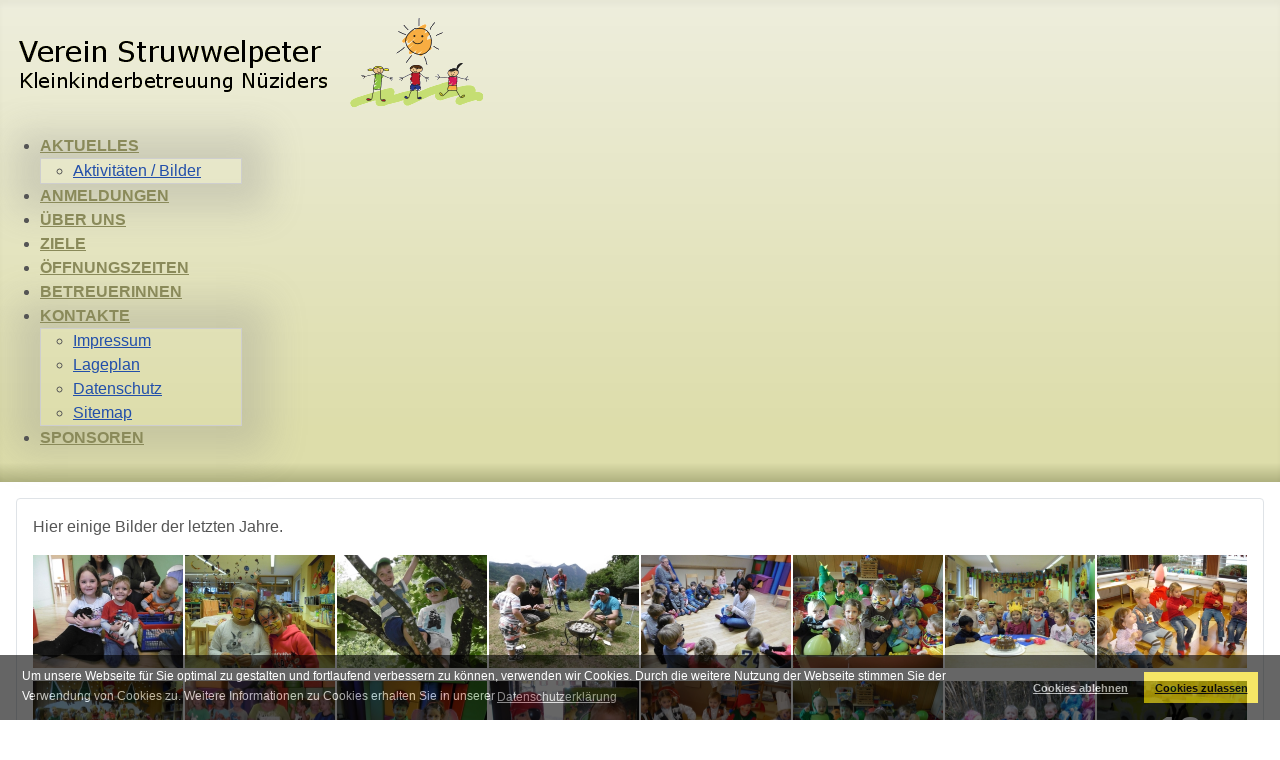

--- FILE ---
content_type: text/html; charset=utf-8
request_url: https://www.kinderbetreuung-nueziders.at/
body_size: 7021
content:
<!DOCTYPE html>
<html lang="de-de" dir="ltr">
<head>
    <meta charset="utf-8">
	<meta name="viewport" content="width=device-width, initial-scale=1">
	<meta name="description" content="Verein Struwwelpeter, Kleinkinderbetreuung Nüziders, Vorarlberg in Österreich">
	<meta name="generator" content="Joomla! - Open Source Content Management">
	<title>Aktuelles</title>
	<link href="/?format=feed&amp;type=rss" rel="alternate" type="application/rss+xml" title="Aktuelles">
	<link href="/?format=feed&amp;type=atom" rel="alternate" type="application/atom+xml" title="Aktuelles">
	<link href="/media/templates/site/cassiopeia/images/joomla-favicon.svg" rel="icon" type="image/svg+xml">
	<link href="/media/templates/site/cassiopeia/images/favicon.ico" rel="alternate icon" type="image/vnd.microsoft.icon">
	<link href="/media/templates/site/cassiopeia/images/joomla-favicon-pinned.svg" rel="mask-icon" color="#000">
	<link href="https://www.kinderbetreuung-nueziders.at/component/search/?Itemid=101&amp;format=opensearch" rel="search" title="Suchen Verein Struwwelpeter, Kleinkinderbetreuung Nüziders" type="application/opensearchdescription+xml">

    <link href="/media/system/css/joomla-fontawesome.min.css?6668ac42fe51516c94c120150213c838" rel="lazy-stylesheet" /><noscript><link href="/media/system/css/joomla-fontawesome.min.css?6668ac42fe51516c94c120150213c838" rel="stylesheet" /></noscript>
	<link href="/media/templates/site/cassiopeia/css/template.min.css?6668ac42fe51516c94c120150213c838" rel="stylesheet" />
	<link href="/media/templates/site/cassiopeia/css/global/colors_standard.min.css?6668ac42fe51516c94c120150213c838" rel="stylesheet" />
	<link href="/media/templates/site/cassiopeia/css/vendor/joomla-custom-elements/joomla-alert.min.css?0.2.0" rel="stylesheet" />
	<link href="/media/templates/site/cassiopeia_kinderbetr/css/user.css?6668ac42fe51516c94c120150213c838" rel="stylesheet" />
	<link href="/media/plg_system_jcepro/site/css/content.min.css?86aa0286b6232c4a5b58f892ce080277" rel="stylesheet" />
	<link href="/media/plg_system_jcemediabox/css/jcemediabox.min.css?7d30aa8b30a57b85d658fcd54426884a" rel="stylesheet" />
	<link href="/modules/mod_djmegamenu/themes/clean/css/djmegamenu.css?4.4.1.free" rel="stylesheet" />
	<link href="https://cdnjs.cloudflare.com/ajax/libs/animate.css/4.1.1/animate.compat.min.css" rel="stylesheet" />
	<link href="/modules/mod_djmegamenu/assets/css/offcanvas.min.css?4.4.1.free" rel="stylesheet" />
	<link href="/modules/mod_djmegamenu/mobilethemes/light/djmobilemenu.css?4.4.1.free" rel="stylesheet" />
	<link href="https://cdnjs.cloudflare.com/ajax/libs/font-awesome/4.7.0/css/font-awesome.min.css" rel="stylesheet" />
	<link href="/media/plg_system_kickgdpr/css/cookieconsent.min.css?6668ac42fe51516c94c120150213c838" rel="stylesheet" />
	<style>:root {
		--hue: 214;
		--template-bg-light: #f0f4fb;
		--template-text-dark: #495057;
		--template-text-light: #ffffff;
		--template-link-color: var(--link-color);
		--template-special-color: #001B4C;
		
	}</style>
	<style>
		@media (min-width: 980px) { #dj-megamenu113mobile { display: none; } }
		@media (max-width: 979px) { #dj-megamenu113, #dj-megamenu113sticky, #dj-megamenu113placeholder { display: none !important; } }
	</style>
	<style>div.mod_search87 input[type="search"]{ width:auto; }</style>
	<style>.dj-hideitem { display: none !important; }
</style>
	<style>
/* Custom CSS */
.cc-window {
  opacity: .6;
  font-size: 12px;
}
/* End Custom CSS */
</style>

    <script src="/media/vendor/jquery/js/jquery.min.js?3.7.1"></script>
	<script src="/media/legacy/js/jquery-noconflict.min.js?647005fc12b79b3ca2bb30c059899d5994e3e34d"></script>
	<script type="application/json" class="joomla-script-options new">{"joomla.jtext":{"ERROR":"Fehler","MESSAGE":"Nachricht","NOTICE":"Hinweis","WARNING":"Warnung","JCLOSE":"Schlie\u00dfen","JOK":"OK","JOPEN":"\u00d6ffnen"},"system.paths":{"root":"","rootFull":"https:\/\/www.kinderbetreuung-nueziders.at\/","base":"","baseFull":"https:\/\/www.kinderbetreuung-nueziders.at\/"},"csrf.token":"6775d64329817cd231009218d7838b86"}</script>
	<script src="/media/system/js/core.min.js?37ffe4186289eba9c5df81bea44080aff77b9684"></script>
	<script src="/media/vendor/webcomponentsjs/js/webcomponents-bundle.min.js?2.8.0" nomodule defer></script>
	<script src="/media/templates/site/cassiopeia/js/template.min.js?6668ac42fe51516c94c120150213c838" defer></script>
	<script src="/media/system/js/messages-es5.min.js?c29829fd2432533d05b15b771f86c6637708bd9d" nomodule defer></script>
	<script src="/media/system/js/joomla-hidden-mail-es5.min.js?b2c8377606bb898b64d21e2d06c6bb925371b9c3" nomodule defer></script>
	<script src="/media/system/js/joomla-hidden-mail.min.js?065992337609bf436e2fedbcbdc3de1406158b97" type="module"></script>
	<script src="/media/system/js/messages.min.js?7f7aa28ac8e8d42145850e8b45b3bc82ff9a6411" type="module"></script>
	<script src="/media/plg_system_jcemediabox/js/jcemediabox.min.js?7d30aa8b30a57b85d658fcd54426884a"></script>
	<script src="/modules/mod_djmegamenu/assets/js/jquery.djmegamenu.min.js?4.4.1.free" defer></script>
	<script src="/modules/mod_djmegamenu/assets/js/jquery.djmobilemenu.min.js?4.4.1.free" defer></script>
	<script src="/media/plg_system_kickgdpr/js/cookieconsent.min.js?6668ac42fe51516c94c120150213c838"></script>
	<script>jQuery(document).ready(function(){WfMediabox.init({"base":"\/","theme":"standard","width":"","height":"","lightbox":0,"shadowbox":0,"icons":1,"overlay":1,"overlay_opacity":0.8,"overlay_color":"#000000","transition_speed":500,"close":2,"labels":{"close":"PLG_SYSTEM_JCEMEDIABOX_LABEL_CLOSE","next":"PLG_SYSTEM_JCEMEDIABOX_LABEL_NEXT","previous":"PLG_SYSTEM_JCEMEDIABOX_LABEL_PREVIOUS","cancel":"PLG_SYSTEM_JCEMEDIABOX_LABEL_CANCEL","numbers":"PLG_SYSTEM_JCEMEDIABOX_LABEL_NUMBERS","numbers_count":"PLG_SYSTEM_JCEMEDIABOX_LABEL_NUMBERS_COUNT","download":"PLG_SYSTEM_JCEMEDIABOX_LABEL_DOWNLOAD"},"swipe":true,"expand_on_click":true});});</script>
	<script>// Start Cookie Alert
window.addEventListener("load", function(){
window.cookieconsent.initialise({
  "palette": {
    "popup": {
      "background": "#000000",
      "text": "#ffffff"
    },
    "button": {
      "background": "#f1d600",
      "text": "#000000",
    }
  },
  "theme": "block",
  "position": "bottom",
  "type": "opt-in",
  "revokable": false,
  "revokeBtn": "<div class=\"cc-revoke {{classes}}\">Datenschutz</div>",
  "content": {
    "message": "Um unsere Webseite für Sie optimal zu gestalten und fortlaufend verbessern zu können, verwenden wir Cookies. Durch die weitere Nutzung der Webseite stimmen Sie der Verwendung von Cookies zu. Weitere Informationen zu Cookies erhalten Sie in unserer",
    "dismiss": "Cookies akzeptieren",
    "allow": "Cookies zulassen",
    "deny": "Cookies ablehnen",
    "link": "Datenschutzerklärung",
    "imprint_link": "Impressum",
    "href": "/kontakte/datenschutz",
  },
  "cookie": {
    "expiryDays": 365
  },
  "elements": {
    "messagelink": "<span id=\"cookieconsent:desc\" class=\"cc-message\">{{message}}<a aria-label=\"learn more about cookies\" role=\"button\" tabindex=\"0\" class=\"cc-link\" href=\"/kontakte/datenschutz\" target=\"_self\">{{link}}</a></span>"
  },
  onInitialise: function (status) {
    handleCookies(status);
  },
  onStatusChange: function (status, chosenBefore) {
    handleCookies(status);
  },
  onRevokeChoice: function () {
    handleCookies(status);
  }
})});
// End Cookie Alert
function handleCookies(status){
  if (status == "allow") {






  }
}

// Init handleCookies if the user doesn't choose any options
if (document.cookie.split(';').filter(function(item) {
    return item.indexOf('cookieconsent_status=') >= 0
}).length == 0) {
  handleCookies('notset');
};</script>
	<link rel="stylesheet preload" href="https://cdnjs.cloudflare.com/ajax/libs/animate.css/4.1.1/animate.compat.min.css" as="style">
	<link rel="stylesheet preload" href="https://cdnjs.cloudflare.com/ajax/libs/font-awesome/4.7.0/css/font-awesome.min.css" as="style">
	<style>.sige_masonry_0{grid-gap: 2px 2px !important;}
.sige_masonry_0{grid-template-columns: repeat(auto-fill, minmax(150px,1fr)) !important;}
</style>
	<link rel="stylesheet" href="https://www.kinderbetreuung-nueziders.at/media/plg_content_sige/css/sige.min.css" type="text/css" media="screen" />
<script type="text/javascript" src="https://www.kinderbetreuung-nueziders.at/media/plg_content_sige/photoswipe/photoswipe.min.js"></script>
<script type="text/javascript" src="https://www.kinderbetreuung-nueziders.at/media/plg_content_sige/photoswipe/photoswipe-ui-default.min.js"></script>
<script type="text/javascript" src="https://www.kinderbetreuung-nueziders.at/media/plg_content_sige/photoswipe/photoswipe.sige.min.js"></script>
<script type="text/javascript" src="https://www.kinderbetreuung-nueziders.at/media/plg_content_sige/photoswipe/photoswipe.sige.open.min.js"></script>
<link rel="stylesheet" href="https://www.kinderbetreuung-nueziders.at/media/plg_content_sige/photoswipe/photoswipe.min.css" type="text/css" />
<link rel="stylesheet" href="https://www.kinderbetreuung-nueziders.at/media/plg_content_sige/photoswipe/default-skin/default-skin.css" type="text/css" />
<script type="text/javascript" src="https://www.kinderbetreuung-nueziders.at/media/plg_content_sige/js/sige.min.js"></script>

</head>

<body class="site com_content wrapper-static view-featured no-layout no-task itemid-101 start_">
    <header class="header container-header full-width position-sticky sticky-top">

        
        
                    <div class="grid-child">
                <div class="navbar-brand">
                    <a class="brand-logo" href="/">
                        <img loading="eager" decoding="async" src="https://www.kinderbetreuung-nueziders.at/images/logo-kleinkinderbetreuung-nueziders.gif" alt="Verein Struwwelpeter, Kleinkinderbetreuung Nüziders" width="500" height="100">                    </a>
                                    </div>
            </div>
        
                    <div class="grid-child container-nav">
                                    <div class="dj-megamenu-wrapper" data-joomla4 data-tmpl="cassiopeia_kinderbetr">
		<ul id="dj-megamenu113" class="dj-megamenu dj-megamenu-clean dj-megamenu-wcag horizontalMenu  dj-fa-1" data-options='{"wrap":null,"animIn":"fadeInUp","animOut":"zoomOut","animSpeed":"normal","openDelay":0,"closeDelay":"500","event":"mouseenter","eventClose":"mouseleave","parentOpen":"0","fixed":0,"offset":"0","theme":"clean","direction":"ltr","wcag":"1","overlay":"0"}' data-trigger="979" role="menubar" aria-label="DJ-MegaMenu">
		<li class="dj-up itemid101 first current active parent" role="none"><a class="dj-up_a active "  aria-haspopup="true" aria-expanded="false" href="/"  role="menuitem"><span class="dj-drop" ><span class="title"><span class="name">Aktuelles</span></span><span class="arrow" aria-hidden="true"></span></span></a><div class="dj-subwrap  single_column subcols1" style=""><div class="dj-subwrap-in" style="width:200px;"><div class="dj-subcol" style="width:200px"><ul class="dj-submenu" role="menu" aria-label="Aktuelles"><li class="itemid228 first" role="none"><a href="/aktuelles/aktivitaeten-bilder"  role="menuitem"><span class="title"><span class="name">Aktivitäten / Bilder</span></span></a></li></ul></div></div></div></li><li class="dj-up itemid162" role="none"><a class="dj-up_a  " href="/anmeldungen"  role="menuitem"><span ><span class="title"><span class="name">Anmeldungen</span></span></span></a></li><li class="dj-up itemid163" role="none"><a class="dj-up_a  " href="/ueber-uns"  role="menuitem"><span ><span class="title"><span class="name">Über uns</span></span></span></a></li><li class="dj-up itemid164" role="none"><a class="dj-up_a  " href="/ziele"  role="menuitem"><span ><span class="title"><span class="name">Ziele</span></span></span></a></li><li class="dj-up itemid165" role="none"><a class="dj-up_a  " href="/oeffnungszeiten"  role="menuitem"><span ><span class="title"><span class="name">Öffnungszeiten</span></span></span></a></li><li class="dj-up itemid166" role="none"><a class="dj-up_a  " href="/betreuerinnen"  role="menuitem"><span ><span class="title"><span class="name">Betreuerinnen</span></span></span></a></li><li class="dj-up itemid131 parent" role="none"><a class="dj-up_a  "  aria-haspopup="true" aria-expanded="false" href="/kontakte"  role="menuitem"><span class="dj-drop" ><span class="title"><span class="name">Kontakte</span></span><span class="arrow" aria-hidden="true"></span></span></a><div class="dj-subwrap  single_column subcols1" style=""><div class="dj-subwrap-in" style="width:200px;"><div class="dj-subcol" style="width:200px"><ul class="dj-submenu" role="menu" aria-label="Kontakte"><li class="itemid123 first" role="none"><a href="/kontakte/impressum"  role="menuitem"><span class="title"><span class="name">Impressum</span></span></a></li><li class="itemid133" role="none"><a href="/kontakte/lageplan"  role="menuitem"><span class="title"><span class="name">Lageplan</span></span></a></li><li class="itemid181" role="none"><a href="/kontakte/datenschutz"  role="menuitem"><span class="title"><span class="name">Datenschutz</span></span></a></li><li class="itemid268" role="none"><a href="/kontakte/sitemap?view=html&amp;id=1"  role="menuitem"><span class="title"><span class="name">Sitemap</span></span></a></li></ul></div></div></div></li><li class="dj-up itemid167" role="none"><a class="dj-up_a  " href="/sponsoren"  role="menuitem"><span ><span class="title"><span class="name">Sponsoren</span></span></span></a></li></ul>
			<div id="dj-megamenu113mobile" class="dj-megamenu-offcanvas dj-megamenu-offcanvas-light ">
	<button class="dj-mobile-open-btn dj-fa-1" aria-label="Open mobile menu"><span class="dj-mobile-open-icon" aria-hidden="true"></span></button>
	<aside id="dj-megamenu113offcanvas" class="dj-offcanvas dj-offcanvas-light dj-offcanvas-left dj-fa-1 " data-effect="1" aria-hidden="true" aria-label="DJ-MegaMenu">
		<div class="dj-offcanvas-top">
			<button class="dj-offcanvas-close-btn" aria-label="Close mobile menu"><span class="dj-offcanvas-close-icon" aria-hidden="true"></span></button>
		</div>
						<div class="dj-offcanvas-content">
			<ul class="dj-mobile-nav dj-mobile-light " role="menubar">
<li class="dj-mobileitem itemid-101 current active deeper parent" role="none"><a class="dj-up_a  "  aria-haspopup="true" aria-expanded="false" href="/"  role="menuitem"><span class="title"><span class="name">Aktuelles</span></span></a><ul class="dj-mobile-nav-child"><li class="dj-mobileitem itemid-228" role="none"><a class="dj-up_a  " href="/aktuelles/aktivitaeten-bilder"  role="menuitem"><span class="title"><span class="name">Aktivitäten / Bilder</span></span></a></li></ul></li><li class="dj-mobileitem itemid-162" role="none"><a class="dj-up_a  " href="/anmeldungen"  role="menuitem"><span class="title"><span class="name">Anmeldungen</span></span></a></li><li class="dj-mobileitem itemid-163" role="none"><a class="dj-up_a  " href="/ueber-uns"  role="menuitem"><span class="title"><span class="name">Über uns</span></span></a></li><li class="dj-mobileitem itemid-164" role="none"><a class="dj-up_a  " href="/ziele"  role="menuitem"><span class="title"><span class="name">Ziele</span></span></a></li><li class="dj-mobileitem itemid-165" role="none"><a class="dj-up_a  " href="/oeffnungszeiten"  role="menuitem"><span class="title"><span class="name">Öffnungszeiten</span></span></a></li><li class="dj-mobileitem itemid-166" role="none"><a class="dj-up_a  " href="/betreuerinnen"  role="menuitem"><span class="title"><span class="name">Betreuerinnen</span></span></a></li><li class="dj-mobileitem itemid-131 deeper parent" role="none"><a class="dj-up_a  "  aria-haspopup="true" aria-expanded="false" href="/kontakte"  role="menuitem"><span class="title"><span class="name">Kontakte</span></span></a><ul class="dj-mobile-nav-child"><li class="dj-mobileitem itemid-123" role="none"><a class="dj-up_a  " href="/kontakte/impressum"  role="menuitem"><span class="title"><span class="name">Impressum</span></span></a></li><li class="dj-mobileitem itemid-133" role="none"><a class="dj-up_a  " href="/kontakte/lageplan"  role="menuitem"><span class="title"><span class="name">Lageplan</span></span></a></li><li class="dj-mobileitem itemid-181" role="none"><a class="dj-up_a  " href="/kontakte/datenschutz"  role="menuitem"><span class="title"><span class="name">Datenschutz</span></span></a></li><li class="dj-mobileitem itemid-268" role="none"><a class="dj-up_a  " href="/kontakte/sitemap?view=html&amp;id=1"  role="menuitem"><span class="title"><span class="name">Sitemap</span></span></a></li></ul></li><li class="dj-mobileitem itemid-167" role="none"><a class="dj-up_a  " href="/sponsoren"  role="menuitem"><span class="title"><span class="name">Sponsoren</span></span></a></li></ul>
		</div>
			</aside>
</div>
	</div>

                                            </div>
            </header>

    <div class="site-grid">
        
        
        
        
        <div class="grid-child container-component">
            
            <div class="main-top card ">
        <div class="card-body">
                
<div id="mod-custom92" class="mod-custom custom">
    Hier einige Bilder der letzten Jahre.<br /><!-- Simple Image Gallery Extended Pro - Extension for Joomla! 4 - Kubik-Rubik Joomla! Extensions -->
<div id="sige_0" class="sige_masonry sige_masonry_0 sige_swipe_0"><div class="sige_cont_0" style="grid-row-end: span 76"><span class="sige_thumb_masonry sige_swipe sige_swipe_single_0"><a href="https://www.kinderbetreuung-nueziders.at/images/STARTSEITE/P1000184.jpg" data-size="1000x750" title="P1000184" data-title=""><img alt="P1000184" title="P1000184" loading="lazy" width="300" height="225" src="https://www.kinderbetreuung-nueziders.at/images/STARTSEITE/thumbs/P1000184.jpg" /></a></span></div><div class="sige_cont_0" style="grid-row-end: span 76"><span class="sige_thumb_masonry sige_swipe sige_swipe_single_0"><a href="https://www.kinderbetreuung-nueziders.at/images/STARTSEITE/DSCN8202.jpg" data-size="1000x750" title="DSCN8202" data-title=""><img alt="DSCN8202" title="DSCN8202" loading="lazy" width="300" height="225" src="https://www.kinderbetreuung-nueziders.at/images/STARTSEITE/thumbs/DSCN8202.jpg" /></a></span></div><div class="sige_cont_0" style="grid-row-end: span 76"><span class="sige_thumb_masonry sige_swipe sige_swipe_single_0"><a href="https://www.kinderbetreuung-nueziders.at/images/STARTSEITE/P1000337.jpg" data-size="1000x750" title="P1000337" data-title=""><img alt="P1000337" title="P1000337" loading="lazy" width="300" height="225" src="https://www.kinderbetreuung-nueziders.at/images/STARTSEITE/thumbs/P1000337.jpg" /></a></span></div><div class="sige_cont_0" style="grid-row-end: span 76"><span class="sige_thumb_masonry sige_swipe sige_swipe_single_0"><a href="https://www.kinderbetreuung-nueziders.at/images/STARTSEITE/P1000328.jpg" data-size="1000x750" title="P1000328" data-title=""><img alt="P1000328" title="P1000328" loading="lazy" width="300" height="225" src="https://www.kinderbetreuung-nueziders.at/images/STARTSEITE/thumbs/P1000328.jpg" /></a></span></div><div class="sige_cont_0" style="grid-row-end: span 76"><span class="sige_thumb_masonry sige_swipe sige_swipe_single_0"><a href="https://www.kinderbetreuung-nueziders.at/images/STARTSEITE/P1000081.jpg" data-size="1000x750" title="P1000081" data-title=""><img alt="P1000081" title="P1000081" loading="lazy" width="300" height="225" src="https://www.kinderbetreuung-nueziders.at/images/STARTSEITE/thumbs/P1000081.jpg" /></a></span></div><div class="sige_cont_0" style="grid-row-end: span 76"><span class="sige_thumb_masonry sige_swipe sige_swipe_single_0"><a href="https://www.kinderbetreuung-nueziders.at/images/STARTSEITE/DSCN8327.jpg" data-size="1000x750" title="DSCN8327" data-title=""><img alt="DSCN8327" title="DSCN8327" loading="lazy" width="300" height="225" src="https://www.kinderbetreuung-nueziders.at/images/STARTSEITE/thumbs/DSCN8327.jpg" /></a></span></div><div class="sige_cont_0" style="grid-row-end: span 76"><span class="sige_thumb_masonry sige_swipe sige_swipe_single_0"><a href="https://www.kinderbetreuung-nueziders.at/images/STARTSEITE/DSCN7890.jpg" data-size="1000x750" title="DSCN7890" data-title=""><img alt="DSCN7890" title="DSCN7890" loading="lazy" width="300" height="225" src="https://www.kinderbetreuung-nueziders.at/images/STARTSEITE/thumbs/DSCN7890.jpg" /></a></span></div><div class="sige_cont_0" style="grid-row-end: span 76"><span class="sige_thumb_masonry sige_swipe sige_swipe_single_0"><a href="https://www.kinderbetreuung-nueziders.at/images/STARTSEITE/Nikolaus2005018.jpg" data-size="1000x750" title="Nikolaus2005018" data-title=""><img alt="Nikolaus2005018" title="Nikolaus2005018" loading="lazy" width="300" height="225" src="https://www.kinderbetreuung-nueziders.at/images/STARTSEITE/thumbs/Nikolaus2005018.jpg" /></a></span></div><div class="sige_cont_0" style="grid-row-end: span 76"><span class="sige_thumb_masonry sige_swipe sige_swipe_single_0"><a href="https://www.kinderbetreuung-nueziders.at/images/STARTSEITE/DSCN7973.jpg" data-size="1000x750" title="DSCN7973" data-title=""><img alt="DSCN7973" title="DSCN7973" loading="lazy" width="300" height="225" src="https://www.kinderbetreuung-nueziders.at/images/STARTSEITE/thumbs/DSCN7973.jpg" /></a></span></div><div class="sige_cont_0" style="grid-row-end: span 76"><span class="sige_thumb_masonry sige_swipe sige_swipe_single_0"><a href="https://www.kinderbetreuung-nueziders.at/images/STARTSEITE/P1000395.jpg" data-size="1000x750" title="P1000395" data-title=""><img alt="P1000395" title="P1000395" loading="lazy" width="300" height="225" src="https://www.kinderbetreuung-nueziders.at/images/STARTSEITE/thumbs/P1000395.jpg" /></a></span></div><div class="sige_cont_0" style="grid-row-end: span 76"><span class="sige_thumb_masonry sige_swipe sige_swipe_single_0"><a href="https://www.kinderbetreuung-nueziders.at/images/STARTSEITE/DSCN8357.jpg" data-size="1000x750" title="DSCN8357" data-title=""><img alt="DSCN8357" title="DSCN8357" loading="lazy" width="300" height="225" src="https://www.kinderbetreuung-nueziders.at/images/STARTSEITE/thumbs/DSCN8357.jpg" /></a></span></div><div class="sige_cont_0" style="grid-row-end: span 76"><span class="sige_thumb_masonry sige_swipe sige_swipe_single_0"><a href="https://www.kinderbetreuung-nueziders.at/images/STARTSEITE/DSC02844.JPG" data-size="1000x750" title="DSC02844" data-title=""><img alt="DSC02844" title="DSC02844" loading="lazy" width="300" height="225" src="https://www.kinderbetreuung-nueziders.at/images/STARTSEITE/thumbs/DSC02844.JPG" /></a></span></div><div class="sige_cont_0" style="grid-row-end: span 76"><span class="sige_thumb_masonry sige_swipe sige_swipe_single_0"><a href="https://www.kinderbetreuung-nueziders.at/images/STARTSEITE/DSC02847.JPG" data-size="1000x750" title="DSC02847" data-title=""><img alt="DSC02847" title="DSC02847" loading="lazy" width="300" height="225" src="https://www.kinderbetreuung-nueziders.at/images/STARTSEITE/thumbs/DSC02847.JPG" /></a></span></div><div class="sige_cont_0" style="grid-row-end: span 76"><span class="sige_thumb_masonry sige_swipe sige_swipe_single_0"><a href="https://www.kinderbetreuung-nueziders.at/images/STARTSEITE/DSCN8326.jpg" data-size="1000x750" title="DSCN8326" data-title=""><img alt="DSCN8326" title="DSCN8326" loading="lazy" width="300" height="225" src="https://www.kinderbetreuung-nueziders.at/images/STARTSEITE/thumbs/DSCN8326.jpg" /></a></span></div><div class="sige_cont_0" style="grid-row-end: span 76"><span class="sige_thumb_masonry sige_swipe sige_swipe_single_0"><a href="https://www.kinderbetreuung-nueziders.at/images/STARTSEITE/P1000053.jpg" data-size="1000x750" title="P1000053" data-title=""><img alt="P1000053" title="P1000053" loading="lazy" width="300" height="225" src="https://www.kinderbetreuung-nueziders.at/images/STARTSEITE/thumbs/P1000053.jpg" /></a></span></div><div class="sige_preview_image sige_cont_0" style="grid-row-end: span 76"><span class="sige_thumb_masonry sige_preview_image sige_swipe sige_swipe_single_0"><a href="https://www.kinderbetreuung-nueziders.at/images/STARTSEITE/DSCN7902.jpg" data-size="1000x750" title="DSCN7902" data-title=""><img alt="DSCN7902" title="DSCN7902" loading="lazy" width="300" height="225" src="https://www.kinderbetreuung-nueziders.at/images/STARTSEITE/thumbs/DSCN7902.jpg" /><span class="sige_preview_image_count">+18</span></a></span></div><span class="sige_hidden sige_swipe sige_swipe_single_0"><a href="https://www.kinderbetreuung-nueziders.at/images/STARTSEITE/P1000399.jpg" data-size="1000x750" title="P1000399" data-title=""></a></span><span class="sige_hidden sige_swipe sige_swipe_single_0"><a href="https://www.kinderbetreuung-nueziders.at/images/STARTSEITE/DSCN8344.jpg" data-size="1000x750" title="DSCN8344" data-title=""></a></span><span class="sige_hidden sige_swipe sige_swipe_single_0"><a href="https://www.kinderbetreuung-nueziders.at/images/STARTSEITE/DSCN7934.jpg" data-size="1000x750" title="DSCN7934" data-title=""></a></span><span class="sige_hidden sige_swipe sige_swipe_single_0"><a href="https://www.kinderbetreuung-nueziders.at/images/STARTSEITE/DSCN7846.jpg" data-size="1000x750" title="DSCN7846" data-title=""></a></span><span class="sige_hidden sige_swipe sige_swipe_single_0"><a href="https://www.kinderbetreuung-nueziders.at/images/STARTSEITE/DSCN8355.jpg" data-size="1000x750" title="DSCN8355" data-title=""></a></span><span class="sige_hidden sige_swipe sige_swipe_single_0"><a href="https://www.kinderbetreuung-nueziders.at/images/STARTSEITE/DSCN8290.jpg" data-size="1000x750" title="DSCN8290" data-title=""></a></span><span class="sige_hidden sige_swipe sige_swipe_single_0"><a href="https://www.kinderbetreuung-nueziders.at/images/STARTSEITE/DSCN8259.jpg" data-size="1000x750" title="DSCN8259" data-title=""></a></span><span class="sige_hidden sige_swipe sige_swipe_single_0"><a href="https://www.kinderbetreuung-nueziders.at/images/STARTSEITE/Nikolaus2005013.jpg" data-size="1000x750" title="Nikolaus2005013" data-title=""></a></span><span class="sige_hidden sige_swipe sige_swipe_single_0"><a href="https://www.kinderbetreuung-nueziders.at/images/STARTSEITE/P1000120.jpg" data-size="1000x750" title="P1000120" data-title=""></a></span><span class="sige_hidden sige_swipe sige_swipe_single_0"><a href="https://www.kinderbetreuung-nueziders.at/images/STARTSEITE/P1000042.jpg" data-size="1000x750" title="P1000042" data-title=""></a></span><span class="sige_hidden sige_swipe sige_swipe_single_0"><a href="https://www.kinderbetreuung-nueziders.at/images/STARTSEITE/DSC02852.jpg" data-size="1000x750" title="DSC02852" data-title=""></a></span><span class="sige_hidden sige_swipe sige_swipe_single_0"><a href="https://www.kinderbetreuung-nueziders.at/images/STARTSEITE/Nikolaus2005028.jpg" data-size="1000x750" title="Nikolaus2005028" data-title=""></a></span><span class="sige_hidden sige_swipe sige_swipe_single_0"><a href="https://www.kinderbetreuung-nueziders.at/images/STARTSEITE/DSCN8022.jpg" data-size="1000x750" title="DSCN8022" data-title=""></a></span><span class="sige_hidden sige_swipe sige_swipe_single_0"><a href="https://www.kinderbetreuung-nueziders.at/images/STARTSEITE/DSCN8250.jpg" data-size="1000x750" title="DSCN8250" data-title=""></a></span><span class="sige_hidden sige_swipe sige_swipe_single_0"><a href="https://www.kinderbetreuung-nueziders.at/images/STARTSEITE/DSCN7809.jpg" data-size="1000x750" title="DSCN7809" data-title=""></a></span><span class="sige_hidden sige_swipe sige_swipe_single_0"><a href="https://www.kinderbetreuung-nueziders.at/images/STARTSEITE/DSCN7865.jpg" data-size="1000x750" title="DSCN7865" data-title=""></a></span><span class="sige_hidden sige_swipe sige_swipe_single_0"><a href="https://www.kinderbetreuung-nueziders.at/images/STARTSEITE/DSCN7916.jpg" data-size="1000x750" title="DSCN7916" data-title=""></a></span></div><span class="sige_clr"></span>
<div style="text-align: center;"><a href="/aktuelles/aktivitaeten-bilder" class="btn btn-primary">Weitere Bilder findet ihr bei "Aktivitäten / Bilder"</a></div><script type="text/javascript">window.addEventListener("load", function() {sigeResizeMansory("sige_cont_0", "1");});window.addEventListener("resize", function() {sigeResizeMansory("sige_cont_0", "1")});</script>
<script type="text/javascript">window.addEventListener("DOMContentLoaded", function() {photoSwipeSige(".sige_swipe_0", ".sige_swipe_single_0", 1)});</script>
<div class="pswp" tabindex="-1" role="dialog" aria-hidden="true">
    <div class="pswp__bg"></div>
    <div class="pswp__scroll-wrap">
        <div class="pswp__container">
            <div class="pswp__item"></div>
            <div class="pswp__item"></div>
            <div class="pswp__item"></div>
        </div>
        <div class="pswp__ui pswp__ui--hidden">
            <div class="pswp__top-bar">
                <div class="pswp__counter"></div>
                <button class="pswp__button pswp__button--close" title="Close (Esc)"></button>
                <button class="pswp__button pswp__button--share" title="Share"></button>
                <button class="pswp__button pswp__button--fs" title="Toggle fullscreen"></button>
                <button class="pswp__button pswp__button--zoom" title="Zoom in/out"></button>
                <div class="pswp__preloader">
                    <div class="pswp__preloader__icn">
                        <div class="pswp__preloader__cut">
                            <div class="pswp__preloader__donut"></div>
                        </div>
                    </div>
                </div>
            </div>
            <div class="pswp__share-modal pswp__share-modal--hidden pswp__single-tap">
                <div class="pswp__share-tooltip"></div>
            </div>
            <button class="pswp__button pswp__button--arrow--left" title="Previous (arrow left)">
            </button>
            <button class="pswp__button pswp__button--arrow--right" title="Next (arrow right)">
            </button>
            <div class="pswp__caption">
                <div class="pswp__caption__center"></div>
            </div>
        </div>
    </div>
</div>
</div>
    </div>
</div>

            <div id="system-message-container" aria-live="polite"></div>

            <main>
            <div class="blog-featured" itemscope itemtype="https://schema.org/Blog">
    
    
                            <div class="blog-items ">
                    <div class="blog-item"
                itemprop="blogPost" itemscope itemtype="https://schema.org/BlogPosting">
                    

<div class="item-content">
    
            <h2 class="item-title" itemprop="headline">
                    Anmeldungen 2025/2026                </h2>
    
            
    
        
        
        
        
    Liebe Eltern,<br />nach Ostern werden die Anmeldunterlagen für das kommende Betreuungsjahr 2025/26 entgegengenommen.<br />Gerne können Sie die vollständig ausgefüllten Unterlagen per Email als pdf-Datei an <joomla-hidden-mail  is-link="1" is-email="1" first="c3RydXd3ZWxwZXRlcg==" last="Z214LmF0" text="c3RydXd3ZWxwZXRlckBnbXguYXQ=" base="" >Diese E-Mail-Adresse ist vor Spambots geschützt! Zur Anzeige muss JavaScript eingeschaltet sein.</joomla-hidden-mail>&nbsp;senden oder direkt in der<br />KIBE, Dr. Vonbun-Straße 9, abgeben bzw. in den Briefkasten einwerfen.&nbsp;Die Formulare finden Sie unter ANMELDUNGEN.<br /><br /><hr /><br />
    
    
    
</div>

            </div>
                    <div class="blog-item"
                itemprop="blogPost" itemscope itemtype="https://schema.org/BlogPosting">
                    

<div class="item-content">
    
            <h2 class="item-title" itemprop="headline">
                    Tarife Elternbeiträge September 2025 bis August 2026                </h2>
    
            
    
        
        
        
        
    <span class="wf_file_size" style="margin-left: 5px;"><a href="/images/aktuelles/Tarife/Tarife_2025-2026.pdf" target="_blank" class="wf_file"><br /><img src="/media/jce/icons/pdf.png" alt="pdf" class="wf_file_icon" style="border: 0px; vertical-align: middle; max-width: inherit;" /><span class="wf_file_text">Tarife_2025-2026.pdf</span><span class="wf_file_size" style="margin-left: 5px;">415.56 KB</span></a><br /><br /><br /></span><hr /><a href="/images/aktuelles/Tarife/Tarife_2023-2024.pdf" target="_blank" class="wf_file"><span class="wf_file_size" style="margin-left: 5px;"><br /></span></a>
    
    
    
</div>

            </div>
                </div>
    
    
            <div class="w-100">
                            <p class="counter float-end pt-3 pe-2">
                                    </p>
                                </div>
    
</div>

            </main>
            
        </div>

        
        
            </div>

        <footer class="container-footer footer full-width">
        <div class="grid-child">
            
<div id="mod-custom89" class="mod-custom custom">
    <div class="subweiss">Kleinkinderbetreuung<br />Verein Struwwelpeter<br />ZVR 510935920<br />Dr. Vonbunstraße 9<br />6714 Nüziders</div></div>

<div id="mod-custom90" class="mod-custom custom">
    <strong>Administration</strong><br /><br />Sabrina Berlinger<br /><joomla-hidden-mail  is-link="1" is-email="1" first="c2FicmluYS5iZXJsaW5nZXI=" last="bnVlemlkZXJzLmF0" text="c2FicmluYS5iZXJsaW5nZXJAbnVlemlkZXJzLmF0" base="" >Diese E-Mail-Adresse ist vor Spambots geschützt! Zur Anzeige muss JavaScript eingeschaltet sein.</joomla-hidden-mail><br />Tel. +43 5552 62241-92<br /><hr /><a href="/struwwelpeter-sagt-hallo">Struwwelpeter sagt: "Hallo.."</a></div>

<div id="mod-custom91" class="mod-custom custom">
    <strong>Spielräume</strong><br /><br />Dr. Vonbunstraße 9<br />Tel. +43 664 58 59 058<br /><br />Waldburgstraße 10<br />Tel. +43 5552 20584</div>
<div class="search mod_search87">
	<form action="/" method="post" class="form-inline" role="search">
		<label for="mod-search-searchword87" class="element-invisible">Suchen ...</label> <input name="searchword" id="mod-search-searchword87" maxlength="200"  class="inputbox search-query input-medium" type="search" size="20" placeholder="Suchen ..." />		<input type="hidden" name="task" value="search" />
		<input type="hidden" name="option" value="com_search" />
		<input type="hidden" name="Itemid" value="101" />
	</form>
</div>

        </div>
    </footer>
    
            <a href="#top" id="back-top" class="back-to-top-link" aria-label="Zurück nach oben">
            <span class="icon-arrow-up icon-fw" aria-hidden="true"></span>
        </a>
    
    
</body>
</html>


--- FILE ---
content_type: text/css
request_url: https://www.kinderbetreuung-nueziders.at/media/templates/site/cassiopeia_kinderbetr/css/user.css?6668ac42fe51516c94c120150213c838
body_size: 1090
content:
:root {
  --cassiopeia-color-primary: #8a8a5a;
  --cassiopeia-color-link: #8a8a5a;
  --cassiopeia-color-hover: #894d4d;
  --body-color: #555;
}
/* ... diverse CSS Stylings ... */
.h1, .h2, .h3, .h4, .h5, .h6, h1, h2, h3, h4, h5, h6 {
  font-weight: var(--cassiopeia-font-weight-headings,400);
}
.h1, h1, .h2, h2 {
  font-size: 1.75rem;
  font-weight: var(--cassiopeia-font-weight-headings,400);
  }

/* ... DJ Megamenu eigenes CSS Styling ...*/
.dj-megamenu-clean li a.dj-up_a {
	font-size !important;
	color: #8a8a5a !important;
 	text-transform: uppercase;
	font-weight: 600;
} 
.dj-megamenu-clean li a.dj-up_a > span span.name:hover {
	color: #894d4d;
} 
.dj-megamenu-clean li div.dj-subwrap {
	border: 1px solid #CECECE;
	box-shadow: 0px 0px 35px 26px rgba(136, 136, 136, 0.28);
}
.dj-subwrap-in div.dj-subcol ul.dj-submenu li a:hover {
	background-color: #E1E1E1;
	color: #894d4d;  
}
.dj-subwrap-in div.dj-subcol ul.dj-submenu li a.active {
	background-color: #E1E1E1;
	color: #894d4d;
}
/* ... Hintergrund-verläufe CSS ...*/
.site-grid > .full-width, .container-banner > div:nth-child(1) {
	-webkit-box-shadow: 0px 0px 10px rgba(0,0,0,0.5);
	-moz-box-shadow: 0px 0px 10px rgba(0,0,0,0.5);
	box-shadow: 0px 0px 10px rgba(0,0,0,0.5);
}
.header {
	background: rgb(255,255,255);
	background: linear-gradient(180deg, rgb(238, 238, 221) 0%, rgb(221, 221, 170) 90%, rgb(221, 221, 170) 96%, rgb(175, 177, 127) 100%);
}
.footer {
  background-color: var(--cassiopeia-color-primary);
  background-image: linear-gradient(135deg,var(--cassiopeia-color-primary) 0,#8a814d 100%);
}
hr:not([size]) {
  height: 2px;
}
/* ... SIGE bilder verlauf auf black ... Hintergrund durchsichtiger ... */
div.pswp__zoom-wrap img.pswp__img {
    box-shadow: 0px 0px 35px 26px rgba(255,255,255,0.28);
}
    .pswp .pswp__bg {opacity: 0.6 !important;
}
/* ... brauchts nur im footer für adresse  ...*/
.subweiss {
	font-size: 1.5em;  
    font-weight: lighter;	
    color: #ffffff;  
}
/* ... Farbe Links im footer bei hover ...*/
.footer a:focus, a:hover {
  color: var(--cassiopeia-color-hover);
}
/* ... bei colums einen schatten und runde ecken ... Betreuerinnen  ...*/
.wf-columns .wf-column, .com-content-category-blog__item.blog-item {
  padding: 20px;
  margin: 20px;
  border-radius: 10px;
  box-shadow: 0 0 20px rgba(0, 0, 0, 0.25);
}
.wf-columns .wf-column:hover, .com-content-category-blog__item.blog-item:hover {
  padding: 20px;
  margin: 20px;
  border-radius: 10px;
  box-shadow: 0 0 60px rgba(0, 0, 0, 0.65);
}

/* Eigene CSS Styles*/
/* ****************************************************************************************************/   
.gesperrt {
	letter-spacing: 2px;
	color: #f9b200;
}
.klein {
	font-size: 9px;
}
.sub {
	font-size: 1.5em;  
    font-weight: lighter;					
    color: #8a8a5a;
}
.subrot {
    font-size: 1.5em;  
    font-weight: lighter;		
	color: #ff0000;
}
hr {
    border: #8a814d; 
	background-color: #8a814d; 
	height: 2px; 
	color: #8a814d; 
    margin-left: 0px; 
	text-align: left; 
}
/* ************************************************************* */